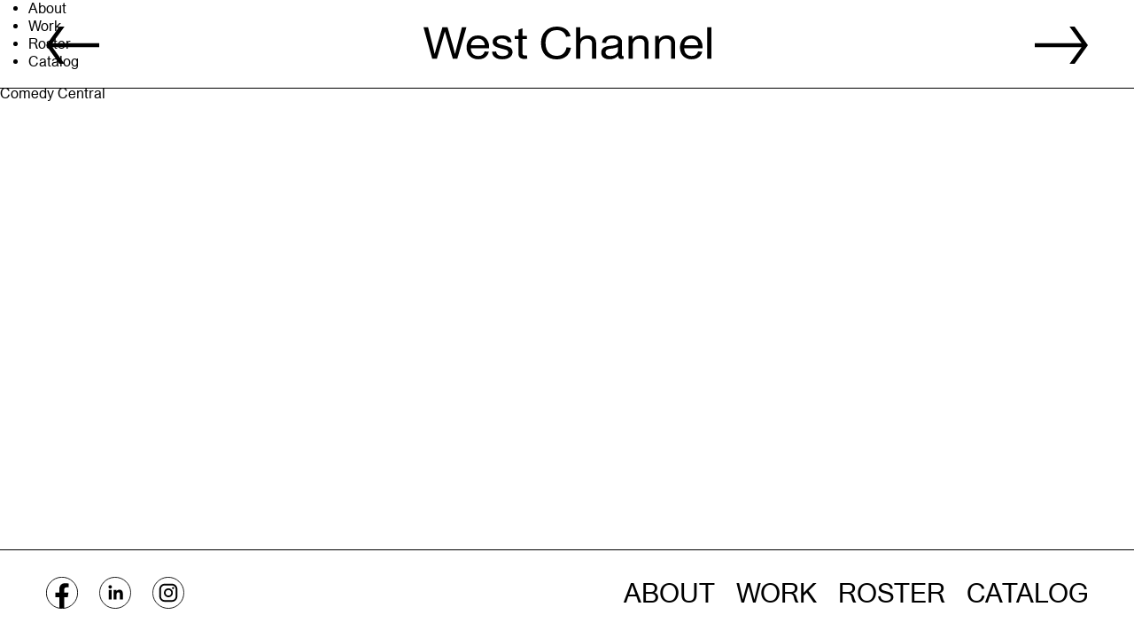

--- FILE ---
content_type: text/html; charset=UTF-8
request_url: https://westchannel.com/clients/comedy-central/
body_size: 5679
content:
<!DOCTYPE html>
<html lang="en">
<head>
    <meta charset="UTF-8">
    <meta http-equiv="X-UA-Compatible" content="IE=edge">
    <meta name="viewport" content="width=device-width, initial-scale=1.0, maximum-scale=1">
    <link rel="apple-touch-icon" sizes="180x180" href="https://westchannel.com/wp-content/themes/twentytwentyone-child/assets/favicon/apple-touch-icon.png">
    <link rel="icon" type="image/png" sizes="32x32" href="https://westchannel.com/wp-content/themes/twentytwentyone-child/assets/favicon/favicon-32x32.png">
    <link rel="icon" type="image/png" sizes="16x16" href="https://westchannel.com/wp-content/themes/twentytwentyone-child/assets/favicon/favicon-16x16.png">
    <link rel="manifest" href="https://westchannel.com/wp-content/themes/twentytwentyone-child/assets/favicon/site.webmanifest">
    <!-- Font -->
    <link href='https://westchannel.com/wp-content/themes/twentytwentyone-child/assets/fonts/union/font-union.css' rel='stylesheet' type='text/css'>
    <!-- CSS only -->
    <link href="//cdn.jsdelivr.net/npm/bootstrap@5.2.3/dist/css/bootstrap.min.css" rel="stylesheet" integrity="sha384-rbsA2VBKQhggwzxH7pPCaAqO46MgnOM80zW1RWuH61DGLwZJEdK2Kadq2F9CUG65" crossorigin="anonymous">
    <link rel="stylesheet" href="//cdn.jsdelivr.net/npm/swiper@8/swiper-bundle.min.css"/>    
    <style>
        .place-screen {text-align: center !important;}

        #logo-container {
            margin: 0 auto !important;
            width: auto !important;
            cursor: pointer !important;
            display: inline-block !important;
        }
    </style>
<title>Comedy Central &#8211; West Channel</title>
<meta name='robots' content='max-image-preview:large' />
<link rel='dns-prefetch' href='//cdn.jsdelivr.net' />
<link rel="alternate" title="oEmbed (JSON)" type="application/json+oembed" href="https://westchannel.com/wp-json/oembed/1.0/embed?url=https%3A%2F%2Fwestchannel.com%2Fclients%2Fcomedy-central%2F" />
<link rel="alternate" title="oEmbed (XML)" type="text/xml+oembed" href="https://westchannel.com/wp-json/oembed/1.0/embed?url=https%3A%2F%2Fwestchannel.com%2Fclients%2Fcomedy-central%2F&#038;format=xml" />
<style id='wp-img-auto-sizes-contain-inline-css' type='text/css'>
img:is([sizes=auto i],[sizes^="auto," i]){contain-intrinsic-size:3000px 1500px}
/*# sourceURL=wp-img-auto-sizes-contain-inline-css */
</style>
<style id='wp-emoji-styles-inline-css' type='text/css'>

	img.wp-smiley, img.emoji {
		display: inline !important;
		border: none !important;
		box-shadow: none !important;
		height: 1em !important;
		width: 1em !important;
		margin: 0 0.07em !important;
		vertical-align: -0.1em !important;
		background: none !important;
		padding: 0 !important;
	}
/*# sourceURL=wp-emoji-styles-inline-css */
</style>
<link rel='stylesheet' id='theme-style-css' href='https://westchannel.com/wp-content/themes/twentytwentyone-child/style.css?ver=6.9' type='text/css' media='all' />
<link rel='stylesheet' id='theme-style-css-css' href='https://westchannel.com/wp-content/themes/twentytwentyone-child/assets/css/style.css?ver=6.9' type='text/css' media='all' />
<script type="text/javascript" src="https://westchannel.com/wp-includes/js/jquery/jquery.min.js?ver=3.7.1" id="jquery-core-js"></script>
<script type="text/javascript" src="https://westchannel.com/wp-includes/js/jquery/jquery-migrate.min.js?ver=3.4.1" id="jquery-migrate-js"></script>
<link rel="https://api.w.org/" href="https://westchannel.com/wp-json/" /><link rel="EditURI" type="application/rsd+xml" title="RSD" href="https://westchannel.com/xmlrpc.php?rsd" />
<meta name="generator" content="WordPress 6.9" />
<link rel="canonical" href="https://westchannel.com/clients/comedy-central/" />
<link rel='shortlink' href='https://westchannel.com/?p=4563' />
</head>
<body data-rsssl=1 class="wp-singular clients-template-default single single-clients postid-4563 wp-theme-twentytwentyone-child">
<!-- START BARBA WRAPPER //-->
<div id="barba-wrapper">
    <!-- Start Site Wrapper -->
    <div class="site-wrapper">
        <!--<div class="barba-container">-->
        <div>
            
            <header class="site-header">
                <div class="container-fluid">
                    <div class="row">
                        <div class="col-2">
                            <a class="left-arrow" href="https://westchannel.com/catalog">
                                <svg id="Layer_1" xmlns="http://www.w3.org/2000/svg" viewBox="0 0 56.45 39.45">
                                    <path d="M6.78,17.57c1.09-1.48,2.12-2.89,3.1-4.24,.98-1.35,1.72-2.35,2.21-3.02,.49-.66,.77-1.05,.84-1.16L19.55,0h-5.41L0,19.73l14.13,19.73h5.41l-6.62-9.14c-2.35-3.29-4.41-6.13-6.2-8.53H56.45v-4.21H6.78Z"/>
                                </svg>
                            </a>
                        </div>
                        <div class="col-8">

                            <a class="text-logo" href="https://westchannel.com">
                                <svg id="Layer_1" data-name="Layer 1" xmlns="http://www.w3.org/2000/svg" viewBox="0 0 342.74 39.45">
                                    <path d="M15.15,26.02l-1.8,6.85h-.06l-1.68-7.27L5.44,.74H0L10.44,38.71h5.5l7.97-27.19,1.52-5.52h.06l1.57,5.52,7.86,27.19h5.33L51.13,.74h-5.33l-6.4,24.85-1.85,7.27h-.06l-1.74-6.96L28.62,.74h-6.06l-7.41,25.28h0Zm49.67-11.52c5.44,0,7.97,3.98,8.14,7.86h-16.44c.28-4.51,3.42-7.86,8.31-7.86h0Zm.11-3.88c-9.82,0-13.64,7.86-13.64,14.44,0,8.39,5.28,14.28,13.92,14.28,6.62,0,11.06-3.19,12.57-9.13l-4.88-.32c-1.18,3.82-3.87,5.52-7.69,5.52-5.56,0-8.81-3.72-8.87-9.19h21.72c.11-.8,.06-2.07,.06-2.71-.28-7.12-4.94-12.9-13.19-12.9h0Zm35.13,8.44l4.77-.32c-.51-5.89-4.77-8.12-11.56-8.12-5.39,0-10.94,2.34-10.94,7.86,0,3.24,2.47,5.42,5.5,6.48,2.36,.8,7.13,2.02,10.05,2.87,1.74,.53,3.09,1.59,3.09,3.4,0,2.81-3.03,4.19-6.85,4.19-4.26,0-7.24-1.65-7.63-5.47l-4.83,.32c.45,6.32,5.33,9.08,12.35,9.08,6.45,0,12.01-2.97,12.01-8.66,0-3.61-2.19-5.63-5.28-6.69-2.19-.74-7.58-2.02-9.71-2.6-2.24-.64-3.76-1.65-3.76-3.35,0-2.44,2.53-3.61,6.23-3.61s6.17,1.43,6.57,4.62h0Zm12.91-15.29v7.43h-4.27v3.82h4.27v17.04c0,5.26,2.81,6.85,6.96,6.85,1.12,0,2.3-.11,3.65-.27l-.39-3.98c-.84,.05-1.63,.11-2.3,.11-2.24,0-3.09-.9-3.09-2.97V15.03h5.39v-3.82h-5.39V2.07l-4.83,1.7h0Zm62.58,21.77l-5.28-.64c-1.07,6.37-5.05,10.3-11.67,10.3-6,0-13.3-3.4-13.3-15.61,0-7.81,3.7-15.35,13.36-15.35,5.44,0,9.6,2.5,11.11,8.02l5.28-.58c-1.63-7.43-7.8-11.68-16.39-11.68-11.17,0-18.75,8.18-18.75,19.59,0,12.96,7.63,19.86,18.63,19.86,9.37,0,15.38-4.99,17.01-13.91h0ZM181.78,.74V38.71h4.83v-15.29c0-5.42,2.86-8.81,8.14-8.81,3.82,0,6,2.07,6,6.11v18h4.88V20.97c0-7.06-3.31-10.35-10.05-10.35-3.54,0-6.96,1.27-8.92,4.19h-.06V.74h-4.83Zm49.73,23.84v3.24c0,1.33-.23,2.39-.56,3.13-1.13,2.5-3.99,4.51-8.48,4.51-3.37,0-5.72-1.49-5.72-4.19,0-3.13,2.3-4.3,6.34-4.67,3.42-.32,6.51-1.01,8.3-2.02h.12Zm-18.97-5.15l4.82,.37c.62-3.98,3.09-5.42,7.41-5.42s6.79,1.33,6.79,4.67c0,.37,0,.74-.05,1.17-.9,1.38-3.71,2.6-9.32,2.97-6.4,.42-10.61,2.87-10.61,8.07s3.93,8.07,9.77,8.07c3.98,0,7.29-.96,10.44-4.19,0,1.65,.78,4.04,3.93,3.88,1.17-.05,1.9-.16,2.75-.37l-.4-3.4c-.28,.11-.61,.16-.84,.16-1.12,0-.9-1.17-.9-3.29v-13.7c0-4.94-4.77-7.81-11.17-7.81-7.24,0-11.78,2.65-12.62,8.81h0Zm50.62,19.28h4.83V21.24c0-5.95-2.19-10.62-9.94-10.62-4.21,0-7.29,1.59-9.37,4.73h-.06v-4.14h-4.43v27.51h4.83v-15.24c0-5.47,2.75-8.87,8.19-8.87,3.87,0,5.95,2.02,5.95,5.68v18.43h0Zm31.65,0h4.83V21.24c0-5.95-2.19-10.62-9.93-10.62-4.21,0-7.3,1.59-9.38,4.73h-.05v-4.14h-4.44v27.51h4.83v-15.24c0-5.47,2.75-8.87,8.19-8.87,3.88,0,5.95,2.02,5.95,5.68v18.43h0Zm24.02-24.21c5.45,0,7.97,3.98,8.14,7.86h-16.44c.28-4.51,3.42-7.86,8.3-7.86h0Zm.12-3.88c-9.83,0-13.64,7.86-13.64,14.44,0,8.39,5.27,14.28,13.92,14.28,6.62,0,11.05-3.19,12.57-9.13l-4.88-.32c-1.18,3.82-3.88,5.52-7.69,5.52-5.56,0-8.81-3.72-8.87-9.19h21.72c.11-.8,.06-2.07,.06-2.71-.29-7.12-4.94-12.9-13.19-12.9h0Zm18.91,28.09h4.88V.74h-4.88V38.71h0Z"/>
                                </svg>
                            </a>

                            <!-- <a class="text-logo" href="https://westchannel.com"><img src="https://westchannel.com/wp-content/themes/twentytwentyone-child/assets/images/text-logo.svg" alt="logo" /></a> -->
                        </div>
                        <div class="col-2 text-end">
                            <a class="right-arrow" href="https://westchannel.com/work">
                                <svg id="Layer_1" data-name="Layer 1" xmlns="http://www.w3.org/2000/svg" viewBox="0 0 56.45 39.45">
                                    <path d="M49.67,21.89c-1.09,1.48-2.12,2.89-3.1,4.24-.98,1.35-1.72,2.35-2.21,3.02-.49,.66-.77,1.05-.84,1.16l-6.62,9.14h5.41s14.13-19.73,14.13-19.73L42.31,0h-5.41s6.62,9.14,6.62,9.14c2.35,3.29,4.41,6.13,6.2,8.53H0s0,4.21,0,4.21H49.67Z"/>
                                </svg>
                            </a>
                        </div>
                    </div>
                </div>
            </header>
            <div class="barba-container">
    <div class="menu-footer-1-container"><ul id="menu-footer-1" class="menu"><li id="menu-item-4974" class="menu-item menu-item-type-post_type menu-item-object-page menu-item-4974"><a href="https://westchannel.com/about/">About</a></li>
<li id="menu-item-1280" class="menu-item menu-item-type-post_type menu-item-object-page menu-item-1280"><a href="https://westchannel.com/work/">Work</a></li>
<li id="menu-item-4972" class="menu-item menu-item-type-post_type menu-item-object-page menu-item-4972"><a href="https://westchannel.com/roster/">Roster</a></li>
<li id="menu-item-4971" class="menu-item menu-item-type-post_type menu-item-object-page menu-item-4971"><a href="https://westchannel.com/catalog/">Catalog</a></li>
</ul></div>    Comedy Central    </div>
 <footer class="site-footer">
    <div class="container-fluid">
        <div class="navbar-expand-md">
            <div class="mobile-footer">
                <a class="btn" data-bs-toggle="collapse" href="#collapseFooter" role="button" aria-expanded="false" aria-controls="collapseFooter">
                    <span class="left"><img src="https://westchannel.com/wp-content/themes/twentytwentyone-child/assets/images/arrow-top.svg" alt="top" /></span>
                    <span class="right"><img src="https://westchannel.com/wp-content/themes/twentytwentyone-child/assets/images/arrow-top.svg" alt="top" /></span>
                </a>
            </div>
            <div class="collapse navbar-collapse" id="collapseFooter">
                <div class="row w-100">
                    <div class="col-12">
                        <a class="btn btn-close-collapse" data-bs-toggle="collapse" href="#collapseFooter" role="button" aria-expanded="false" aria-controls="collapseFooter">
                            <span class="left"><img src="https://westchannel.com/wp-content/themes/twentytwentyone-child/assets/images/arrow-top.svg" alt="top" /></span>
                            <span class="right"><img src="https://westchannel.com/wp-content/themes/twentytwentyone-child/assets/images/arrow-top.svg" alt="top" /></span>
                        </a>
                    </div>
                    <div class="col-md col-12 order-md-2">
                    	<div class="menu-class"><ul id="menu-footer-2" class="footer-menu"><li class="menu-item menu-item-type-post_type menu-item-object-page menu-item-4974"><a href="https://westchannel.com/about/">About</a></li>
<li class="menu-item menu-item-type-post_type menu-item-object-page menu-item-1280"><a href="https://westchannel.com/work/">Work</a></li>
<li class="menu-item menu-item-type-post_type menu-item-object-page menu-item-4972"><a href="https://westchannel.com/roster/">Roster</a></li>
<li class="menu-item menu-item-type-post_type menu-item-object-page menu-item-4971"><a href="https://westchannel.com/catalog/">Catalog</a></li>
</ul></div>                       
                    </div>
                    <div class="col-md-auto order-md-1">
                        <ul class="social-list">
                            <li><a href="https://www.facebook.com/westchannelhouse" target="_blank"><img src="https://westchannel.com/wp-content/themes/twentytwentyone-child/assets/images/icon-facebook.svg" alt="icon"></a></li>
                                                        <li><a href="https://www.linkedin.com/company/10674399" target="_blank"><img src="https://westchannel.com/wp-content/themes/twentytwentyone-child/assets/images/icon-linkedin.svg" alt="icon"></a></li>
                            <li><a href="https://www.instagram.com/westchannel/" target="_blank"><img src="https://westchannel.com/wp-content/themes/twentytwentyone-child/assets/images/icon-instagram.svg" alt="icon"></a></li>
                        </ul>
                    </div>
                </div>
            </div>
        </div>
    </div>
</footer>
</div>
<!-- End Site Wrapper -->
</div>
<!-- END BARBA WRAPPER //-->
</div>


<script>
(function($) {
    $(document).ready(function() {

        function paushVideoOnModalClose(button) {

            const $modal = $(button).closest(".modal");

            const $liteVimeo = $modal.find("lite-vimeo");

            if ($liteVimeo.length) {
                const $iframe = $liteVimeo.find("iframe");

                if ($iframe.length > 0) {

                    const iframeEl = $iframe[0];
                    if (iframeEl && iframeEl.contentWindow) {
                        iframeEl.contentWindow.postMessage(
                            JSON.stringify({ method: "pause" }),
                            "*"
                        );
                    } else {
                        console.warn("Iframe or its contentWindow not ready yet");
                    }
                } else {
                    console.warn("Iframe not found inside <lite-vimeo>. Maybe not yet loaded.");
                }
            } else {
                console.warn("No <lite-vimeo> element found in modal");
            }
        }

       $(document).on("click", ".work-video-item button.close_popup", function (e) {
            if (e.target !== e.currentTarget) {
                console.log("Bubbled event, ignoring");
                return;
            }
        
            paushVideoOnModalClose($(this));
        });

        $("a#open_popup").on("click", function() {

            const vidId = $(this).attr("href").replace("#", "");

            const $modal = $("#" + vidId);
            const $liteVimeo = $modal.find("lite-vimeo");
        });
    });
})(jQuery);
</script>



<!-- plugin js -->
<script src="https://ajax.googleapis.com/ajax/libs/jquery/3.6.3/jquery.min.js"></script>
<!-- JavaScript Bundle with Popper -->
<script src="//cdn.jsdelivr.net/npm/bootstrap@5.2.3/dist/js/bootstrap.bundle.min.js" integrity="sha384-kenU1KFdBIe4zVF0s0G1M5b4hcpxyD9F7jL+jjXkk+Q2h455rYXK/7HAuoJl+0I4" crossorigin="anonymous"></script>
<!-- <script src="https://westchannel.com/wp-content/themes/twentytwentyone-child/assets/js/bundle.js"></script> -->
<!--<script src="https://westchannel.com/wp-content/themes/twentytwentyone-child/assets/js/internal.js"></script>-->

<script type="module" src="https://cdn.jsdelivr.net/npm/lite-vimeo-embed/+esm"></script>

<script type="speculationrules">
{"prefetch":[{"source":"document","where":{"and":[{"href_matches":"/*"},{"not":{"href_matches":["/wp-*.php","/wp-admin/*","/wp-content/uploads/*","/wp-content/*","/wp-content/plugins/*","/wp-content/themes/twentytwentyone-child/*","/*\\?(.+)"]}},{"not":{"selector_matches":"a[rel~=\"nofollow\"]"}},{"not":{"selector_matches":".no-prefetch, .no-prefetch a"}}]},"eagerness":"conservative"}]}
</script>
<script type="text/javascript" src="https://westchannel.com/wp-content/themes/twentytwentyone-child/assets/js/barba.js" id="barbajs-js"></script>
<script type="text/javascript" src="//cdn.jsdelivr.net/npm/swiper@8/swiper-bundle.min.js" id="swiper-js-js"></script>
<script type="text/javascript" src="https://westchannel.com/wp-content/themes/twentytwentyone-child/assets/js/app.js" id="theme-script-js"></script>
<script type="text/javascript" src="https://westchannel.com/wp-content/themes/twentytwentyone-child/assets/js/singular.js?ver=1751360749" id="singular-script-js"></script>
<script id="wp-emoji-settings" type="application/json">
{"baseUrl":"https://s.w.org/images/core/emoji/17.0.2/72x72/","ext":".png","svgUrl":"https://s.w.org/images/core/emoji/17.0.2/svg/","svgExt":".svg","source":{"concatemoji":"https://westchannel.com/wp-includes/js/wp-emoji-release.min.js?ver=6.9"}}
</script>
<script type="module">
/* <![CDATA[ */
/*! This file is auto-generated */
const a=JSON.parse(document.getElementById("wp-emoji-settings").textContent),o=(window._wpemojiSettings=a,"wpEmojiSettingsSupports"),s=["flag","emoji"];function i(e){try{var t={supportTests:e,timestamp:(new Date).valueOf()};sessionStorage.setItem(o,JSON.stringify(t))}catch(e){}}function c(e,t,n){e.clearRect(0,0,e.canvas.width,e.canvas.height),e.fillText(t,0,0);t=new Uint32Array(e.getImageData(0,0,e.canvas.width,e.canvas.height).data);e.clearRect(0,0,e.canvas.width,e.canvas.height),e.fillText(n,0,0);const a=new Uint32Array(e.getImageData(0,0,e.canvas.width,e.canvas.height).data);return t.every((e,t)=>e===a[t])}function p(e,t){e.clearRect(0,0,e.canvas.width,e.canvas.height),e.fillText(t,0,0);var n=e.getImageData(16,16,1,1);for(let e=0;e<n.data.length;e++)if(0!==n.data[e])return!1;return!0}function u(e,t,n,a){switch(t){case"flag":return n(e,"\ud83c\udff3\ufe0f\u200d\u26a7\ufe0f","\ud83c\udff3\ufe0f\u200b\u26a7\ufe0f")?!1:!n(e,"\ud83c\udde8\ud83c\uddf6","\ud83c\udde8\u200b\ud83c\uddf6")&&!n(e,"\ud83c\udff4\udb40\udc67\udb40\udc62\udb40\udc65\udb40\udc6e\udb40\udc67\udb40\udc7f","\ud83c\udff4\u200b\udb40\udc67\u200b\udb40\udc62\u200b\udb40\udc65\u200b\udb40\udc6e\u200b\udb40\udc67\u200b\udb40\udc7f");case"emoji":return!a(e,"\ud83e\u1fac8")}return!1}function f(e,t,n,a){let r;const o=(r="undefined"!=typeof WorkerGlobalScope&&self instanceof WorkerGlobalScope?new OffscreenCanvas(300,150):document.createElement("canvas")).getContext("2d",{willReadFrequently:!0}),s=(o.textBaseline="top",o.font="600 32px Arial",{});return e.forEach(e=>{s[e]=t(o,e,n,a)}),s}function r(e){var t=document.createElement("script");t.src=e,t.defer=!0,document.head.appendChild(t)}a.supports={everything:!0,everythingExceptFlag:!0},new Promise(t=>{let n=function(){try{var e=JSON.parse(sessionStorage.getItem(o));if("object"==typeof e&&"number"==typeof e.timestamp&&(new Date).valueOf()<e.timestamp+604800&&"object"==typeof e.supportTests)return e.supportTests}catch(e){}return null}();if(!n){if("undefined"!=typeof Worker&&"undefined"!=typeof OffscreenCanvas&&"undefined"!=typeof URL&&URL.createObjectURL&&"undefined"!=typeof Blob)try{var e="postMessage("+f.toString()+"("+[JSON.stringify(s),u.toString(),c.toString(),p.toString()].join(",")+"));",a=new Blob([e],{type:"text/javascript"});const r=new Worker(URL.createObjectURL(a),{name:"wpTestEmojiSupports"});return void(r.onmessage=e=>{i(n=e.data),r.terminate(),t(n)})}catch(e){}i(n=f(s,u,c,p))}t(n)}).then(e=>{for(const n in e)a.supports[n]=e[n],a.supports.everything=a.supports.everything&&a.supports[n],"flag"!==n&&(a.supports.everythingExceptFlag=a.supports.everythingExceptFlag&&a.supports[n]);var t;a.supports.everythingExceptFlag=a.supports.everythingExceptFlag&&!a.supports.flag,a.supports.everything||((t=a.source||{}).concatemoji?r(t.concatemoji):t.wpemoji&&t.twemoji&&(r(t.twemoji),r(t.wpemoji)))});
//# sourceURL=https://westchannel.com/wp-includes/js/wp-emoji-loader.min.js
/* ]]> */
</script>

<script type="text/javascript">
(function($) {
    $(window).on("load", function() {
        $('#open_popup').modal({backdrop:'static', keyboard:false});
    });
})(jQuery);
</script>
</body>
</html>

--- FILE ---
content_type: text/css
request_url: https://westchannel.com/wp-content/themes/twentytwentyone-child/assets/fonts/union/font-union.css
body_size: 58
content:

@font-face {
    font-family: 'unionregular';
    src: url('union_regular-webfont.woff2') format('woff2'),
         url('union_regular-webfont.woff') format('woff');
    font-weight: normal;
    font-style: normal;
}
@font-face {
    font-family: 'unionbold';
    src: url('union_bold-webfont.woff2') format('woff2'),
    url('union_bold-webfont.woff') format('woff');
    font-weight: normal;
    font-style: normal;

}

--- FILE ---
content_type: text/css
request_url: https://westchannel.com/wp-content/themes/twentytwentyone-child/style.css?ver=6.9
body_size: 11
content:
/*
Theme name: WordPress and Barba via example
Author name: kishan
Author URL: 
*/



--- FILE ---
content_type: text/css
request_url: https://westchannel.com/wp-content/themes/twentytwentyone-child/assets/css/style.css?ver=6.9
body_size: 3715
content:
html{--app-height:100vh}body{margin:0;width:100%;font-size:16px;font-family:"unionregular",Arial,serif;line-height:1.3;position:relative;min-height:var(--app-height);color:#000}.btn.focus,.btn:focus,.btn:hover,a:focus,.btn.active,.btn:active,.btn:active,.btn:active:focus,a:active:focus,a:active{outline:none}a:hover{text-decoration:none}button:focus,a:focus{outline:none}a:active{text-decoration:none}img{object-fit:cover;max-width:100%}.form-select:focus,.form-control:focus{box-shadow:none}textarea{resize:none}p{padding:0;margin:0px 0px 5px 0px;margin:0rem 0rem .3125rem 0rem}a{color:#000;text-decoration:none}h1,h2,h3,h4,h5,h6{padding:0;margin:0 0 10px 0;font-weight:normal;line-height:1.2;color:#000}h1{font-size:49px}@media only screen and (max-width: 992px){h1{font-size:38px}}@media only screen and (max-width: 767px){h1{font-size:25px}}h2{font-size:36px}@media only screen and (max-width: 992px){h2{font-size:28px}}@media only screen and (max-width: 767px){h2{font-size:22px}}h3{font-size:28px}@media only screen and (max-width: 992px){h3{font-size:21px}}@media only screen and (max-width: 767px){h3{font-size:18px}}h4{font-size:20px}@media only screen and (max-width: 992px){h4{font-size:18px}}@media only screen and (max-width: 767px){h4{font-size:16px}}h5{font-size:16px}h6{font-size:14px}.site-header{border-bottom:1px solid #000;padding-top:30px;padding-bottom:30px;padding-left:40px;padding-right:40px;position:absolute;top:0;left:0;right:0;z-index:999;height:100px}@media only screen and (max-width: 767px){.site-header{padding-left:25px;padding-right:25px;height:85px;position:fixed}}.site-header .left-arrow,.site-header .right-arrow{display:inline-block;width:60px}@media only screen and (max-width: 767px){.site-header .left-arrow,.site-header .right-arrow{width:30px}}.site-header .text-logo{width:325px;display:block;max-width:100%;margin-left:auto;margin-right:auto}@media only screen and (max-width: 767px){.site-header .text-logo{width:180px}}.site-header .text-logo svg{max-width:100%}body.menu-open .site-header{background-color:#000}body.menu-open .site-header svg path{fill:#f09c22}.site-footer{position:absolute;bottom:0;left:0;right:0;z-index:999;border-top:1px solid #000;padding-top:30px;padding-bottom:30px;padding-left:40px;padding-right:40px;height:100px}@media only screen and (max-width: 767px){.site-footer{padding-left:25px;padding-right:25px;height:85px;padding-top:24px;padding-bottom:24px}}@media only screen and (max-width: 767px){.site-footer .navbar-collapse{background:#000;position:absolute;left:0;right:0;bottom:0;height:calc(var(--app-height) - 85px)}}@media only screen and (max-width: 767px){.site-footer .navbar-collapse>.row{height:100%;flex-direction:column}}@media only screen and (max-width: 767px){.site-footer .navbar-collapse>.row .order-md-2{margin-bottom:auto}}@media only screen and (max-width: 767px){.site-footer .navbar-collapse>.row .order-md-1{margin-top:auto}}.site-footer .btn-close-collapse{display:none;border-radius:0px}@media only screen and (max-width: 767px){.site-footer .btn-close-collapse{padding:30px 30px;width:100vw;display:flex;justify-content:space-between;border-bottom:1px solid #fff;border-top:1px solid #f09c22}}.site-footer .btn-close-collapse span{width:25px}.site-footer .btn-close-collapse span img{filter:brightness(100%) invert(1);transform:rotate(180deg)}@media only screen and (max-width: 767px){.site-footer{position:fixed}}.social-list{margin:0;padding:0}.social-list li{margin:0;display:inline-block}.social-list li a{border-radius:100px;display:block;height:36px;text-align:center;width:36px;-webkit-transition:all .3s ease 0s;-moz-transition:all .3s ease 0s;-o-transition:all .3s ease 0s;transition:all .3s ease 0s}.social-list li a:hover{-webkit-transition:all .3s ease 0s;-moz-transition:all .3s ease 0s;-o-transition:all .3s ease 0s;transition:all .3s ease 0s;box-shadow:0px 2px 2px 0px rgba(0,0,0,0.5)}@media only screen and (max-width: 767px){.social-list li a img{filter:brightness(100%) invert(1)}}@media only screen and (max-width: 991px){.social-list li a{height:30px;width:30px}}.social-list li+li{margin-left:20px}@media only screen and (max-width: 991px){.social-list li+li{margin-left:15px}}@media only screen and (max-width: 767px){.social-list{display:flex;justify-content:space-around;padding-top:30px;padding-bottom:30px;width:100vw}}.footer-menu{margin:0 -25px 0 0;padding:0;text-align:right}.footer-menu li{margin:0;display:inline-block}.footer-menu li a{font-size:30px;border-bottom:1px solid rgba(0,0,0,0);text-transform:uppercase;color:#000}.footer-menu li a:hover{color:#000;border-bottom-color:#000}@media only screen and (max-width: 991px){.footer-menu li a{font-size:22px}}@media only screen and (max-width: 767px){.footer-menu li a{display:block;border-bottom:none;color:#fff;font-size:28px;padding-top:30px;padding-bottom:30px}}@media only screen and (max-width: 767px){.footer-menu li{display:block;border-bottom:1px solid #fff;margin:0}}@media only screen and (max-width: 767px){.footer-menu li:nth-child(1) a:hover{color:#ff5440}}@media only screen and (max-width: 767px){.footer-menu li:nth-child(2) a:hover{color:#119962}}@media only screen and (max-width: 767px){.footer-menu li:nth-child(3) a:hover{color:#5a3cc5}}@media only screen and (max-width: 767px){.footer-menu li:nth-child(4) a:hover{color:#cd5228}}.footer-menu li+li{margin-left:20px}@media only screen and (max-width: 991px){.footer-menu li+li{margin-left:15px}}@media only screen and (max-width: 767px){.footer-menu li+li{margin-left:0}}.footer-menu li.current-menu-item a{border-bottom-color:#000}@media only screen and (max-width: 767px){.footer-menu{text-align:center;width:100vw}}.mobile-footer{display:none}.mobile-footer .btn{border-radius:0px;padding:0;width:100%;display:flex;justify-content:space-between}.mobile-footer .btn span{width:25px}@media only screen and (max-width: 767px){.mobile-footer{display:block}}.section{padding-top:100px;padding-bottom:100px;padding-left:40px;padding-right:40px;min-height:var(--app-height)}@media only screen and (max-width: 767px){.section{padding-left:25px;padding-right:25px}}.min-vh-100-theme{min-height:var(--app-height)}.btn{-webkit-transition:all .3s ease-in 0s;-moz-transition:all .3s ease-in 0s;-o-transition:all .3s ease-in 0s;transition:all .3s ease-in 0s}.btn-theme{background-color:#000;border-color:#000;color:#fff;font-size:22px;font-weight:500;line-height:1.33333;padding:8px 20px;text-transform:uppercase;border-radius:0px}.btn-theme:hover,.btn-theme:focus{background-color:#000;color:#fff;border-radius:6px}@media only screen and (max-width: 992px){.btn-theme{font-size:20px;padding:6px 20px}}@media only screen and (max-width: 767px){.btn-theme{font-size:14px}}.section-home{background:#f09c22}.home{background:#f09c22}.home .site-header,.home .site-footer{background:#f09c22}canvas{margin:auto;display:block}#content{margin:auto;display:block}#logo-container{margin:auto;width:100%;cursor:pointer}#player-container{position:absolute;top:20px;right:40px;width:auto}@media only screen and (max-width: 767px){#player-container{top:inherit;right:50%;transform:translateX(50%);bottom:90px}}#play-pause{margin:auto;width:100%}#player-container #play-pause{cursor:pointer;height:60px;width:60px;padding:12px 18px;z-index:2;background-repeat:no-repeat !important;background-position:center;background-size:16px;background-repeat:no-repeat;background-position:center;background-size:20px;background-color:#F09B24}#loading-feedback{color:black;text-align:left;vertical-align:baseline;font-weight:bold;font-size:1em;padding-top:8px}.play{background-image:url([data-uri])}.pause{background-image:url([data-uri]) !important}.section-about{background:#ff5440}@media only screen and (max-width: 767px){.section-about{margin-top:10px}}.about-block{padding-top:50px;padding-bottom:50px}.about-block h4{font-size:28px;text-transform:uppercase;font-weight:400}@media only screen and (max-width: 767px){.about-block h4{font-size:18px}}.about-block p{font-size:26px;margin-bottom:0}.about-block p strong{font-family:"unionbold",Arial,serif;font-weight:400;display:block;margin-top:10px}.about-block p a{text-decoration:none;color:#000}.about-block p a:hover{text-decoration:underline;color:#000}@media only screen and (max-width: 767px){.about-block p{font-size:18px}}.about-block ul li{font-size:24px}@media only screen and (max-width: 767px){.about-block ul li{font-size:18px}}@media only screen and (max-width: 767px){.about-block ul{margin-bottom:0}}@media only screen and (max-width: 991px){.about-block{padding-top:20px;padding-bottom:20px}}.page-template-AboutUs{background:#ff5440}.page-template-AboutUs .site-header,.page-template-AboutUs .site-footer{background:#ff5440}.section-work{background:#119962}.work-box{position:relative;padding-top:50px;padding-bottom:25px}.work-box .work-caption{position:absolute;left:0;right:0;bottom:25px;background:#000;padding:14px 25px}.work-box .work-caption p{margin:0;padding:0;font-size:18px;color:#fff;text-transform:capitalize}@media only screen and (max-width: 676px){.work-box .work-caption{bottom:0}}.work-box img{width:100%;height:calc(var(--app-height) - 300px);border:1px solid #000}@media only screen and (max-width: 676px){.work-box img{height:36vh}}.work-box .btn-modal{position:absolute;left:0px;right:0;top:50px;bottom:50px}@media only screen and (max-width: 676px){.work-box{padding-top:0px;padding-bottom:0px;height:100%}}.work-box:hover .work-caption p{color:#119962}.modal-work .modal-content{background-color:rgba(0,0,0,0);border:none}.modal-work .btn-close{position:absolute;top:-13px;right:-13px;color:#fff;background:#000 url("data:image/svg+xml,%3csvg xmlns='http://www.w3.org/2000/svg' viewBox='0 0 16 16' fill='%23fff'%3e%3cpath d='M.293.293a1 1 0 0 1 1.414 0L8 6.586 14.293.293a1 1 0 1 1 1.414 1.414L9.414 8l6.293 6.293a1 1 0 0 1-1.414 1.414L8 9.414l-6.293 6.293a1 1 0 0 1-1.414-1.414L6.586 8 .293 1.707a1 1 0 0 1 0-1.414z'/%3e%3c/svg%3e") center/1em auto no-repeat;padding:7px;z-index:99;opacity:.7;filter:alpha(opacity=70);border-radius:100px}.modal-work .btn-close:hover{opacity:1;filter:alpha(opacity=100)}.modal-work .newvideo{padding:0 0 0 0;position:relative}.modal-work .newvideo iframe{position:absolute;top:0;left:0;width:100%;height:100%}@media only screen and (max-width: 767px){.work-swiper .swiper-wrapper{flex-direction:column}}@media only screen and (max-width: 767px){.work-swiper .swiper-slide{margin-bottom:20px}}@media only screen and (max-width: 767px){.work-swiper .swiper-scrollbar{display:none !important}}.page-template-Work{background:#119962}.page-template-Work .site-header,.page-template-Work .site-footer{background:#119962}.section-roster{background:#5a3cc5}@media only screen and (max-width: 767px){.section-roster{padding-top:135px}}.roster-top-bar{padding-top:30px;padding-bottom:30px}.roster-top-bar .dropdown{background-color:rgba(0,0,0,0);max-width:200px}.roster-top-bar .dropdown .dropdown-toggle{border:none;padding:0;color:#000;font-size:28px}.roster-top-bar .dropdown .dropdown-toggle:after{border:none;background-image:url("[data-uri]");width:20px;height:20px;background-repeat:no-repeat;padding:0;vertical-align:middle}@media only screen and (max-width: 767px){.roster-top-bar .dropdown .dropdown-toggle{font-size:18px}}.roster-top-bar .dropdown .dropdown-menu{padding:0;background-color:#5a3cc5;border:1px solid #000;border-radius:0px}.roster-top-bar .dropdown .dropdown-menu .dropdown-item{font-size:28px;padding:15px;color:#000;border-bottom:1px solid #000}@media only screen and (max-width: 767px){.roster-top-bar .dropdown .dropdown-menu .dropdown-item{font-size:18px}}.roster-top-bar .dropdown .dropdown-menu li:last-child .dropdown-item{border-bottom:none}@media only screen and (max-width: 767px){.roster-top-bar{padding-bottom:10px;position:fixed;top:65px;left:35px;right:35px;z-index:99;background:#5a3cc5}}.search-bar{display:flex;justify-content:flex-end;width:100%;max-width:30em;margin-left:auto;margin-right:0;position:relative}.search-bar .search-btn{background:rgba(0,0,0,0);padding:0;position:relative;color:#000;font-size:28px;border:1px solid rgba(0,0,0,0);transition:all 0.25s ease-out}@media only screen and (max-width: 767px){.search-bar .search-btn{font-size:18px}}.search-bar input{background:transparent;position:relative;z-index:1;color:rgba(0,0,0,0);font-size:0;border:1px solid rgba(0,0,0,0);box-shadow:none;padding:0;transform:translate(100px, 10px) scale(0.5);transform-origin:100% 0;-webkit-appearance:none;-moz-appearance:none;appearance:none;transition:all 0.25s ease-out;width:200px}.search-bar input.placeholder{color:#fff}.search-bar input:-moz-placeholder{color:#fff}.search-bar input::-moz-placeholder{color:#fff}.search-bar input::-webkit-input-placeholder{color:#fff}.search-bar input:-ms-input-placeholder{color:#fff}.search-bar input:invalid:not(:focus){cursor:pointer}.search-bar input:focus,.search-bar input:valid{outline:transparent;background:rgba(0,0,0,0);transform:scale(1);border-bottom-color:#000;color:#000;width:100%;font-size:28px}@media only screen and (max-width: 767px){.search-bar input:focus,.search-bar input:valid{font-size:18px}}@media only screen and (max-width: 767px){.search-bar input{width:150px;transform:translate(70px, 10px) scale(0.5)}}.search-bar input:valid+.search-clear{opacity:1}.search-bar .search-clear{position:absolute;right:99px;top:10px;cursor:pointer;z-index:9;opacity:0}@media only screen and (max-width: 767px){.search-bar .search-clear{right:65px;top:4px}}.roster-swiper{padding-bottom:20px;margin-bottom:20px}@media only screen and (max-width: 767px){.roster-swiper .swiper-scrollbar{display:none !important}}@media only screen and (max-width: 767px){.roster-swiper .swiper-wrapper{flex-direction:column}}@media only screen and (max-width: 767px){.roster-swiper .swiper-slide{margin-bottom:20px}}.roster-box{position:relative;overflow:hidden}.roster-box .roster-caption{position:absolute;left:0;right:0;bottom:0px;background:#000;padding:14px 25px;z-index:99}.roster-box .roster-caption p{margin:0;padding:0;font-size:18px;color:#fff}@media only screen and (max-width: 676px){.roster-box .roster-caption{bottom:0}}.roster-box .roster-overly{background:rgba(0,0,0,0.5);position:absolute;left:0;right:0;bottom:0px;height:0;overflow:hidden;padding:20px 25px 62px 25px;top:100%;transition:all 0.25s ease-out;display:flex;flex-direction:column;justify-content:flex-end}.roster-box .roster-overly p{color:#fff;font-size:18px}.roster-box .roster-overly a{color:#5a3cc5;font-size:18px;text-decoration:underline}.roster-box img{height:calc(var(--app-height) - 350px);width:100%;display:block;border:1px solid #000}@media only screen and (max-width: 676px){.roster-box img{height:36vh;width:100%}}@media only screen and (max-width: 676px){.roster-box{padding-top:0px;padding-bottom:0px;height:100%}}.roster-box:hover .roster-overly{transform:translateY(0);height:100%;top:0}.roster-box:hover .roster-caption P{color:#5a3cc5}.page-template-Roster{background:#5a3cc5}.page-template-Roster .site-header,.page-template-Roster .site-footer{background:#5a3cc5}.section-catalog{background:#cd5228}.section-catalog .work-box img{height:calc(100vh - 280px)}@media only screen and (max-width: 676px){.section-catalog .work-box img{height:calc(50vh)}}@media only screen and (max-width: 676px){.section-catalog .work-box{margin-bottom:15px;margin-top:10px;height:auto}}.section-catalog .work-box:hover .work-caption p{color:#cd5228}.page-template-Catalog{background:#cd5228}.page-template-Catalog .site-header,.page-template-Catalog .site-footer{background:#cd5228}


--- FILE ---
content_type: image/svg+xml
request_url: https://westchannel.com/wp-content/themes/twentytwentyone-child/assets/images/icon-facebook.svg
body_size: 387
content:
<?xml version="1.0" encoding="UTF-8"?>
<svg id="Layer_2" data-name="Layer 2" xmlns="http://www.w3.org/2000/svg" xmlns:xlink="http://www.w3.org/1999/xlink" viewBox="0 0 98.9 98.9">
  <defs>
    <clipPath id="clippath">
      <rect width="98.9" height="98.9" fill="#000000"/>
    </clipPath>
  </defs>
  <g id="Layer_1-2" data-name="Layer 1">
    <g clip-path="url(#clippath)">
      <path d="M97.3,57.09c-4.22,26.43-29.06,44.43-55.49,40.21C15.38,93.08-2.62,68.24,1.6,41.81,5.82,15.38,30.66-2.63,57.09,1.6c26.43,4.22,44.43,29.06,40.21,55.49Z" fill="none" stroke="#000000" stroke-miterlimit="10" stroke-width="2.5"/>
      <path d="M67.34,62.93l2.13-13.91h-13.34v-9.02c0-3.81,1.87-7.52,7.84-7.52h6.07v-11.84s-5.51-.94-10.77-.94c-10.99,0-18.17,6.66-18.17,18.72v10.6h-12.22v13.91h12.22v33.62c2.45,.38,4.96,.58,7.52,.58s5.07-.2,7.52-.58V62.93h11.21Z" fill="#00000"/>
    </g>
  </g>
</svg>

--- FILE ---
content_type: application/javascript
request_url: https://westchannel.com/wp-content/themes/twentytwentyone-child/assets/js/app.js
body_size: 2083
content:
(function($) {

    // your custom script
    var scripts = {
        init: function () {
            if ($('body').hasClass('page')) {
            this.page();
        } else if ($('body').hasClass('archive')) {
            this.archive();
        }
        },
        page: function () {
            // page scripts
            console.log('from app.js | singular');
            // var rosterSwiper = new Swiper(".roster-swiper", {
            //     slidesPerView: 1.5,
            //     direction: 'vertical',
            //     spaceBetween: 20,
            //     mousewheel: true,
            //     scrollbar: {
            //         el: ".swiper-scrollbar-roster ",
            //     },
            //     keyboard: {
            //         enabled: true,
            //     },
            //     breakpoints: {
            //         768: {
            //             slidesPerView: 2.3,
            //             spaceBetween: 20,
            //             direction: "horizontal",
            //         },
            //         992: {
            //             slidesPerView: 4,
            //             spaceBetween: 20,
            //             direction: "horizontal",
            //         },
            //     },
            // });
            // rosterSwiper.update();
            
            
            var init = false;
            swiperCard();
            function swiperCard() {                
              if (window.innerWidth >= 768) {                
                if (!init) {                    
                    init = true;
                    var workSwiper = new Swiper(".work-swiper", {
                        slidesPerView: 2,
                        direction: "vertical",
                        spaceBetween: 20,
                        mousewheel: true,
                        freeMode: true,
                        scrollbar: {
                            el: ".swiper-scrollbar",
                        },
                        keyboard: {
                            enabled: true,
                        },
                        breakpoints: {
                            768: {
                                slidesPerView: 1.3,
                                spaceBetween: 50,
                                direction: "horizontal",
                            },
                            992: {
                                slidesPerView: 2,
                                spaceBetween: 50,
                                direction: "horizontal",
                            },
                        },
                    });
                    var rosterSwiper = new Swiper(".roster-swiper", {
                    slidesPerView: 1.5,
                    direction: 'vertical',
                    spaceBetween: 20,
                    mousewheel: true,
                    freeMode: true,
                    scrollbar: {
                        el: ".swiper-scrollbar-roster ",
                    },
                    keyboard: {
                        enabled: true,
                    },
                    breakpoints: {
                        768: {
                            slidesPerView: 2.3,
                            spaceBetween: 20,
                            direction: "horizontal",
                            },
                        992: {
                            slidesPerView: 4,
                            spaceBetween: 20,
                            direction: "horizontal",
                            },
                        },
                    });
                    workSwiper.update();
                    rosterSwiper.update();
                }
              } else if (init) {
                workSwiper.destroy();
                rosterSwiper.destroy();
                init = false;
              }
            }
            
                window.addEventListener("resize", swiperCard);
                const appHeight = () => {
                    const doc = document.documentElement
                    doc.style.setProperty('--app-height', `${window.innerHeight}px`)
                }
                window.addEventListener('resize', appHeight)
                appHeight()

                jQuery('.mobile-footer .btn').click(function(){
                    setTimeout(function(){
                        jQuery("body").addClass('menu-open');
                    },400) 
                       
                });
                jQuery('.btn-close-collapse').click(function(){ 
                    setTimeout(function(){
                        jQuery("body").removeClass('menu-open'); 
                    },400)   
                });
                var workSwiper = new Swiper(".work-swiper", {
                slidesPerView: 2,
                direction: "vertical",
                spaceBetween: 20,
                mousewheel: true,
                scrollbar: {
                    el: ".swiper-scrollbar",
                },
                keyboard: {
                    enabled: true,
                },
                breakpoints: {
                    768: {
                        slidesPerView: 1.3,
                        spaceBetween: 50,
                        direction: "horizontal",
                    },
                    992: {
                        slidesPerView: 2,
                        spaceBetween: 50,
                        direction: "horizontal",
                    },
                },
            });
            
            if (window.innerWidth >= 768) {
                workSwiper.update();
            }else{
                workSwiper.destroy();    
            }
            

        },
        archive: function () {
            // archive script
            console.log('from app.js | archive');
        }
    };
    // call this when dom is ready
    scripts.init();

    Barba.Pjax.start();
    var FadeTransition = Barba.BaseTransition.extend({
        start: function() {
        /**
        * This function is automatically called as soon the Transition starts
        * this.newContainerLoading is a Promise for the loading of the new container
        * (Barba.js also comes with an handy Promise polyfill!)
        */
        // As soon the loading is finished and the old page is faded out, let's fade the new page
            Promise.all([this.newContainerLoading, this.fadeOut()])
                .then(this.fadeIn.bind(this));
        },
        fadeOut: function() {
            /**
            * this.oldContainer is the HTMLElement of the old Container
            */
            return $(this.oldContainer).animate({ opacity: 0 }).promise();
        },
        fadeIn: function() {
            /**
            * this.newContainer is the HTMLElement of the new Container
            * At this stage newContainer is on the DOM (inside our #barba-container and with visibility: hidden)
            * Please note, newContainer is available just after newContainerLoading is resolved!
            */
            var _this = this;
            var $el = $(this.newContainer);
            $(this.oldContainer).hide();
            $el.css({
                visibility : 'visible',
                opacity : 0
            });
            $el.animate({ opacity: 1 }, 400, function() {
                // recall init to run scripts on other pages
                scripts.init();
                /**
                * Do not forget to call .done() as soon your transition is finished!
                * .done() will automatically remove from the DOM the old Container
                */
                _this.done();
            });
        }
    });
    /**
    * Next step, you have to tell Barba to use the new Transition
    */
    Barba.Pjax.getTransition = function() {
        /**
        * Here you can use your own logic!
        * For example you can use different Transition based on the current page or link...
        */
        return FadeTransition;
    };
    Barba.Dispatcher.on('newPageReady', function(currentStatus, oldStatus, container, newPageRawHTML) {
        var response = newPageRawHTML.replace(/(<\/?)body( .+?)?>/gi, '$1notbody$2>', newPageRawHTML);
        var bodyClasses = $(response).filter('notbody').attr('class');
        $('body').attr('class', bodyClasses);

        var initialized_scripts = [];
        var script_tags = document.getElementsByTagName("script");
        $(script_tags).each(function(i, s) {
            var src = $(s).attr('src');
            if (src) {
                initialized_scripts.push(src);
            }
        });
        var new_imports = [];
        var new_evaluations = '';
        var script_tags = $(response).find('script');
        $(script_tags).each(function(i, s) {
            var src = $(s).attr('src');
            if (src) {
                // if not already initialized add it
                if (initialized_scripts.indexOf(src) == -1) {
                    new_imports.push(src);
                }
            } else {
                // it is an inline script, will evaluate it
                new_evaluations += script_tags[i].innerHTML;
            }
        });
        $.getMultiScripts(new_imports).done(function() {
            eval(new_evaluations);
        }).fail(function(error) {
            // one or more scripts failed to load
        }).always(function() {
            // always called, both on success and error
        });


    });

    $.getMultiScripts = function(arr) {
        var _arr = $.map(arr, function(src) {
            return $.getScript(src);
        });
        _arr.push($.Deferred(function( deferred ){
            $( deferred.resolve );
        }));
        return $.when.apply($, _arr);
    }

})(jQuery);

--- FILE ---
content_type: image/svg+xml
request_url: https://westchannel.com/wp-content/themes/twentytwentyone-child/assets/images/icon-instagram.svg
body_size: 494
content:
<?xml version="1.0" encoding="UTF-8"?>
<svg id="Layer_2" data-name="Layer 2" xmlns="http://www.w3.org/2000/svg" xmlns:xlink="http://www.w3.org/1999/xlink" viewBox="0 0 99.43 99.43">
  <defs>
    <clipPath id="clippath">
      <rect x=".27" y=".27" width="98.9" height="98.9" fill="#000000"/>
    </clipPath>
  </defs>
  <g id="Layer_1-2" data-name="Layer 1">
    <g clip-path="url(#clippath)">
      <path d="M64.65,31.47c-1.83,0-3.31,1.48-3.31,3.31s1.48,3.31,3.31,3.31,3.31-1.48,3.31-3.31-1.48-3.31-3.31-3.31" fill="#000000"/>
      <path d="M49.95,58.5c-4.91,0-8.9-3.99-8.9-8.9s3.99-8.9,8.9-8.9,8.9,3.99,8.9,8.9-3.99,8.9-8.9,8.9m0-22.79c-7.66,0-13.89,6.23-13.89,13.89s6.23,13.89,13.89,13.89,13.89-6.23,13.89-13.89-6.23-13.89-13.89-13.89"/>
      <path d="M38.45,26.7c-6.42,0-11.64,5.22-11.64,11.64v22.53c0,6.42,5.22,11.64,11.64,11.64h22.52c6.42,0,11.64-5.22,11.64-11.64v-22.53c0-6.42-5.22-11.64-11.64-11.64h-22.52Zm22.52,51.1h-22.52c-9.34,0-16.95-7.6-16.95-16.94v-22.53c0-9.34,7.6-16.94,16.95-16.94h22.52c9.34,0,16.95,7.6,16.95,16.94v22.53c0,9.34-7.6,16.94-16.95,16.94" fill="#000000"/>
      <path d="M97.57,57.36c-4.22,26.43-29.06,44.43-55.49,40.21C15.65,93.35-2.36,68.5,1.86,42.07,6.08,15.65,30.93-2.36,57.36,1.86c26.43,4.22,44.43,29.06,40.21,55.49Z" fill="none" stroke="#000000" stroke-miterlimit="10" stroke-width="2.5"/>
    </g>
  </g>
</svg>

--- FILE ---
content_type: image/svg+xml
request_url: https://westchannel.com/wp-content/themes/twentytwentyone-child/assets/images/arrow-top.svg
body_size: 160
content:
<?xml version="1.0" encoding="UTF-8"?>
<svg id="Layer_1" data-name="Layer 1" xmlns="http://www.w3.org/2000/svg" viewBox="0 0 39.46 56.45">
  <path d="M21.89,6.78c1.48,1.09,2.89,2.12,4.24,3.1,1.35,.98,2.35,1.72,3.02,2.21,.66,.49,1.05,.77,1.16,.84l9.15,6.62v-5.41L19.73,0,0,14.13v5.41l9.14-6.62c3.29-2.35,6.13-4.41,8.53-6.2V56.45h4.21V6.78h.01Z"/>
</svg>

--- FILE ---
content_type: image/svg+xml
request_url: https://westchannel.com/wp-content/themes/twentytwentyone-child/assets/images/icon-linkedin.svg
body_size: 424
content:
<?xml version="1.0" encoding="UTF-8"?>
<svg id="Layer_2" data-name="Layer 2" xmlns="http://www.w3.org/2000/svg" xmlns:xlink="http://www.w3.org/1999/xlink" viewBox="0 0 99.43 99.43">
  <defs>
    <clipPath id="clippath">
      <rect x=".27" y=".27" width="98.9" height="98.9" fill="#000000"/>
    </clipPath>
  </defs>
  <g id="Layer_1-2" data-name="Layer 1">
    <g clip-path="url(#clippath)">
      <path d="M34.2,25.88c2.98,0,5.39,2.42,5.39,5.39s-2.42,5.4-5.39,5.4-5.4-2.42-5.4-5.4,2.42-5.39,5.4-5.39m-4.66,14.88h9.32v29.93h-9.32v-29.93Z" fill="#000000"/>
      <path d="M44.69,40.76h8.92v4.09h.12c1.24-2.36,4.28-4.83,8.81-4.83,9.42,0,11.16,6.19,11.16,14.26v16.42h-9.3v-14.55c0-3.47-.07-7.94-4.84-7.94s-5.58,3.78-5.58,7.69v14.81h-9.3v-29.93Z" fill="#000000"/>
      <path d="M97.57,57.36c-4.22,26.43-29.06,44.43-55.49,40.21C15.65,93.35-2.36,68.5,1.86,42.07,6.08,15.65,30.93-2.36,57.36,1.86c26.43,4.22,44.43,29.06,40.21,55.49Z" fill="none" stroke="#000000" stroke-miterlimit="10" stroke-width="2.5"/>
    </g>
  </g>
</svg>

--- FILE ---
content_type: application/javascript
request_url: https://westchannel.com/wp-content/themes/twentytwentyone-child/assets/js/singular.js?ver=1751360749
body_size: 321
content:
console.log('scripts in singular.php');
function myFunction(val){    
    const urlSearchParams = new URLSearchParams(window.location.search);
    const params = Object.fromEntries(urlSearchParams.entries());    
    let parameter = '';
    // if(params.search){
    //     parameter += '?search='+params.search+'&sort='+val;
    // }else{
    //     parameter += '?sort='+val;
    // }
    parameter += '?sort='+val;
    location.replace(parameter);
}

function mySubmitfun() {       
    if($('#search').val() == '' ){
        return false;
    }else{
        const urlSearchParams = new URLSearchParams(window.location.search);
        const params = Object.fromEntries(urlSearchParams.entries());    
        let parameter = '';
        // if(params.sort){
        //     parameter += '?sort='+params.sort+'&search='+$('#search').val();        
        // }else{
        //     parameter += '?search='+$('#search').val();
        // }
        parameter += '?search='+$('#search').val();
        location.replace(parameter);
    }
}


jQuery(function ($) {
  $(".search-bar input:focus, .search-bar input:valid").click(function () {
    const urlSearchParams = new URLSearchParams(window.location.search);
    const params = Object.fromEntries(urlSearchParams.entries());
    let parameter = "roster";
    if ($("#search").val()) {
      location.replace(parameter);
    }
  });

  $(".search-clear").click(function () {
    const urlSearchParams = new URLSearchParams(window.location.search);
    const params = Object.fromEntries(urlSearchParams.entries());
    if (params.search) {
      let parameter = "roster";
      if ($("#search").val()) {
        location.replace(parameter);
      }
    } else {
      $("#search").val("");
    }
  });
});